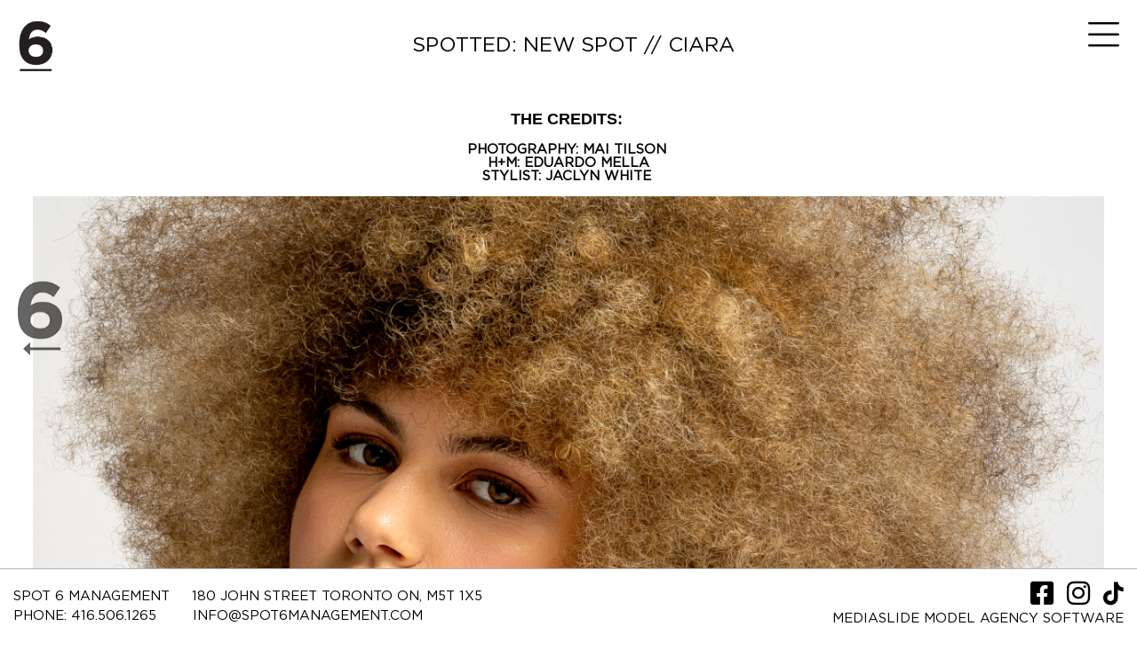

--- FILE ---
content_type: text/html; charset=UTF-8
request_url: http://www.spot6management.com/news/982-spotted-new-spot-ciara/
body_size: 7234
content:
    <!DOCTYPE html PUBLIC "-//W3C//DTD XHTML 1.0 Strict//EN" "http://www.w3.org/TR/xhtml1/DTD/xhtml1-strict.dtd">
<html xmlns="http://www.w3.org/1999/xhtml">
<head>
    <!--[if IE]>
    <meta http-equiv="X-UA-Compatible" content="IE=edge,chrome=1"><![endif]-->
    <meta name="viewport" content="width=device-width,initial-scale=1"/>
    <meta http-equiv="Content-Type" content="text/xhtml+xml; charset=utf-8"/>
        <script type="text/javascript" src="http://www.spot6management.com/js/jquery/jquery-1.11.0.min.js"></script>
    <script type="text/javascript" src="http://www.spot6management.com/js/lazyload/jquery.lazyload.min.js"></script>
    <script type="text/javascript" src="http://www.spot6management.com/js/jquery-lazy/jquery.lazy.min.js"></script>
    <script type="text/javascript" src="http://www.spot6management.com/js/smartresize/smartresize.js"></script>
    <script type="text/javascript" src="http://www.spot6management.com/js/upload/jquery.form.min.js"></script>
    <script type="text/javascript" src="http://www.spot6management.com/js/infinitescroll/jquery.infinitescroll.min.js"></script>
    <script type="text/javascript" src="http://www.spot6management.com/js/masonry/masonry.pkgd.min.js"></script>
    <script type="text/javascript" src="http://www.spot6management.com/js/slick/slick.js"></script>
<!--    <script type="text/javascript" src="http://--><!--/js/nested/jquery.nested.js"></script>-->
<!--    <script type="text/javascript" src="http://--><!--/js/nested/makeboxes.js"></script>-->
    <script src='https://www.google.com/recaptcha/api.js'></script>
    <link href="http://www.spot6management.com/js/font-awesome-pro/css/all.min.css" rel="stylesheet" type="text/css" />
    <link href="http://www.spot6management.com/js/slick/slick.css" rel="stylesheet" type="text/css"/>
    <link href="http://www.spot6management.com/js/slick/slick-theme.css" rel="stylesheet" type="text/css"/>
    <link href="http://www.spot6management.com/js/animate/animate.css" rel="stylesheet">
    <link href="http://www.spot6management.com/js/rrssb/rrssb.css" rel="stylesheet" type="text/css"/>
    <link href="http://www.spot6management.com/css/mediaslide.css?ver=1.5" rel="stylesheet" type="text/css"/>
    <link href="http://www.spot6management.com/css/responsive.css?ver=1.1" rel="stylesheet" type="text/css"/>
    <link href="http://www.spot6management.com/css/hover.css" rel="stylesheet" type="text/css"/>
    <link href="http://www.spot6management.com/css/animate.min.css" rel="stylesheet" type="text/css"/>
    <link rel="manifest" href="/favicon/manifest.json">
    <meta name="msapplication-TileColor" content="#ffffff">
    <meta name="msapplication-TileImage" content="/favicon/ms-icon-144x144.png">
    <meta name="theme-color" content="#ffffff">
        <title>SPOTTED: NEW SPOT // CIARA | Spot 6 Management Inc. | Toronto Modeling Agency Specializing in High Fashion Advertising, Magazine Editorials, Catalogues, Commercial Print, TV Commercials and Runway</title>
<meta http-equiv="Content-Type" content="text/xhtml+xml; charset=utf-8" />
<meta name="robots" content="index, follow, all" />
<meta name="AUTHOR" content="mediaslide.com" />
<meta name="copyright" content="mediaslide.com" />

<!-- for Google -->
<meta name="description" content="THE CREDITS:&nbsp;PHOTOGRAPHY: MAI TILSON&nbsp;H+M: EDUARDO MELLASTYLIST: JACLYN WHITE&nbsp;" />
<meta name="keywords" content="Spot 6 Management, Spot6management, Spot6 Management, Spot 6, Spot6, Spot-6, Spot 6 Models, Spot Six, Spot six management, Spot six models, Spot6 models, MaTTi Matyasfalvi, Spot6er, SpotME, Spot6me, Spot6mePlease, polaroids, digitals, editorial, covers, models, fashion, fashion model, runway, catwalk, Model Booker, Top Agent, Supermodel, Model Scouting, Model Search, Blue Jays Way, Toronto, I want to be a model, Celebrity Management, Influencer, Influencer Management, Model Agency, Best modeling Agency, modeling Agency Montreal, Modeling Agency Vancouver, Modeling Agency Calgary, Modeling Agency Winnipeg, Canada, agence de mannequin, agence de mannequin montreal, agence de mannequin toronto, LookwhoIscouted, Coco Rocha, Felix Bujo, Shivani Persad, Mackenzie Hamilton, Amanda Nimmo, Emily Reda, Farrah Cormier, Adonis Bosso, Aaron Jardine, Lindsay Vrckovnik, Christopher Mason, Riley Montana" />

<!-- for Facebook -->          
<meta property="og:title" content="SPOTTED: NEW SPOT // CIARA | Spot 6 Management Inc. | Toronto Modeling Agency Specializing in High Fashion Advertising, Magazine Editorials, Catalogues, Commercial Print, TV Commercials and Runway" />
<meta property="og:type" content="article" />
<meta property="og:image" content="https://mediaslide-us.storage.googleapis.com/spot6/pictures/1298/9503/large-1607390076-56d28fc9e332cbc3f81059c5668e12dc.jpg" />
<meta property="og:url" content="http://www.spot6management.com/news/982-spotted-new-spot-ciara/" />
<meta property="og:description" content="THE CREDITS:&nbsp;PHOTOGRAPHY: MAI TILSON&nbsp;H+M: EDUARDO MELLASTYLIST: JACLYN WHITE&nbsp;" />

<!-- for Twitter -->          
<meta name="twitter:card" content="summary" />
<meta name="twitter:title" content="SPOTTED: NEW SPOT // CIARA | Spot 6 Management Inc. | Toronto Modeling Agency Specializing in High Fashion Advertising, Magazine Editorials, Catalogues, Commercial Print, TV Commercials and Runway" />
<meta name="twitter:description" content="THE CREDITS:&nbsp;PHOTOGRAPHY: MAI TILSON&nbsp;H+M: EDUARDO MELLASTYLIST: JACLYN WHITE&nbsp;" />
<meta name="twitter:image" content="https://mediaslide-us.storage.googleapis.com/spot6/pictures/1298/9503/large-1607390076-56d28fc9e332cbc3f81059c5668e12dc.jpg" />
    </head>
<body><div class="menu">
    <div class="menuDesktop fixed-menu" style="">
        <div class="menuDesktopElements" style="max-width: 1640px; margin: 0 auto;">
            <div style="position: relative">
            <div class="logoMenuDesktop" style="">
                <a href="http://www.spot6management.com/"><img src="http://www.spot6management.com/images/logo.png" style="z-index: 9999;"/></a>
                <div class="logoBook" style="display: inline-block">
                    <ul class="logoBookList" style="display: none">
                        <li class="displayCascadeView"><img src="http://www.spot6management.com/images/grid.png" style="width: 20px; padding-right: 11px;"/></li>
                        <li class="displayScrollView"><img  src="http://www.spot6management.com/images/arrows_left.png" class="prevArrowBook" style="width: 12px; margin-right: 3px;"><img src="http://www.spot6management.com/images/arrows_right.png" class="nextArrowBook" style="width: 12px; padding-right: 11px;"/></li>
                        <li class="displayBookView"><img src="http://www.spot6management.com/images/book.png" class="nextArrowBook" style="width: 20px"/></li>
                    </ul>
                </div>
            </div>
            <div class="menuBurgerDesktop" onclick="openDesktopMenu(); return false;" >
                <a id="backIndex" >
                    <i class="fal fa-bars"></i>
                </a>
            </div>
            <div class="menuCloseDesktop" style="display: none" onclick="closeDesktopMenu(); return false;" >
                <i class="far fa-times"></i>
            </div>
                                        <div class="newTitle titleToHide" style="max-width: 30%">SPOTTED: NEW SPOT // CIARA</div>
            

            <div class="menuListDesktop" style="display: none;">
                <ul>
                    <li class="hoverBackgroundMenu ">
                        <a href="http://www.spot6management.com/women/">Women</a>
                    </li>
                    <li class="hoverBackgroundMenu ">
                        <a href="http://www.spot6management.com/men/">Men</a>
                    </li>
                    <li class="hoverBackgroundMenu">
                        <a href="http://www.spot6management.com/newspots/">New Spot</a>
                    </li>
                    <li class="hoverBackgroundMenu ">
                        <a href="http://www.spot6management.com/spotme/">Spot Me</a>
                    </li>
                    <li class="hoverBackgroundMenu ">
                        <a href="http://www.spot6management.com/lifestyle/">LifeStyle</a>
                    </li>
                    <li class="hoverBackgroundMenu ">
                        <a href="http://www.spot6management.com/contact/">Contact</a>
                    </li>
                    <li>
                        <div class="menuSearch">
                            <div class="menuSearchSpace">
                                <input type="text" name="searchModels" class="searchModels" placeholder="SEARCH" onclick="showSearch(); return false;" style="cursor: pointer; padding-right: 12px"/>
                            </div>
                        </div>
                    </li>
                </ul>
            </div>
        </div>

            <div id="menuStickyElements"></div>
        </div>
    </div>
	<div class="menuMobile">
		<div id="mobile-menu">
			<div>
				<a id="mobile-menu-open" onclick="openMobileMenu(); return false;"  href="#">
                    <i class="far fa-bars" style="font-size: 26px; position: absolute; left: 18px; top: 16px;"></i>
				</a>
				<a id="mobile-menu-close" style="position: fixed; display: none; float: right; margin-right: 20px; margin-top: 5px;" onclick="closeMobileMenu(); return false" href="#">
					<i class="far fa-times" style="font-size: 26px; line-height: 20px; position: fixed; left: 18px; top: 20px;"></i>
				</a>
			</div>
			<div class="logoMobile">
				<a href="http://www.spot6management.com/">
					<img src="http://www.spot6management.com/images/logo.png" style="width: 100%; padding-top: 10px;" pagespeed_no_transform />
				</a>
			</div>
			<div style="position: absolute; top: 2px; right: 15px;">
                <i class="far fa-search" style="font-size: 26px; position: absolute; right: 2px; top: 16px;" onclick="showSearch(); return false;"></i>
			</div>
		</div>
		<div id="mobile-menu-content">
			<ul id="nav">
                <li class="hoverBackgroundMenu ">
                    <a href="http://www.spot6management.com/women/">Women</a>
                </li>
                <li class="hoverBackgroundMenu ">
                    <a href="http://www.spot6management.com/men/">Men</a>
                </li>
                <li class="hoverBackgroundMenu">
                    <a href="http://www.spot6management.com/newspots/">New Spot</a>
                </li>
                <li class="hoverBackgroundMenu ">
                    <a href="http://www.spot6management.com/spotme/">Spot Me</a>
                </li>
                <li class="hoverBackgroundMenu ">
                    <a href="http://www.spot6management.com/lifestyle/">LifeStyle</a>
                </li>
                <li class="hoverBackgroundMenu ">
                    <a href="http://www.spot6management.com/contact/">Contact</a>
                </li>
                <div class="socialMenu">
                    <li class="socialMenuMobile">
                        <a href="https://www.facebook.com/spot6management/" target="_blank">
                            <i class="fab fa-facebook-square" style="font-size: 30px;"></i>
                        </a>
                    </li>
                    <li class="socialMenuMobile">
                        <a href="https://www.instagram.com/spot6management/" target="_blank">
                            <i class="fab fa-instagram" style="font-size: 30px;"></i>
                        </a>
                    </li>
                </div>
			</ul>
		</div>
	</div>
    <div id="searchBar" class="submenu">
        <div class="searchBarInput">
            <input type="text" name="searchModelsMobile" class="searchModelsMobile" placeholder="FIND A MODEL" />
        </div>
    </div>
</div>
<script>

    $(document).ready(function() {

        openDesktopMenu = function () {
            $('#navigation').addClass('navigation-fixed-menu');
            $('.bookName').addClass('name-book-menu');
            $('.newsTitle').addClass('name-news-menu');
            $('.logoBook').addClass('logo-book-menu');
            $('.menuListDesktop').slideDown();
            $('.menuBurgerDesktop').fadeIn("fast");
            $('.menuCloseDesktop').fadeOut("fast");
//        $('.newsTopHome').css("margin-top", "114px");
            $('#paddingInBook').css("padding-top", "242px");
            $('.containerNewDetails').css("padding-top", '20px');
        };

        $('.menuSearch').click(function () {
            $('input.searchModels').css('color', 'grey');
            $('input.searchModels').css('cursor', 'text');
        });

        $("#backIndex").click(function () {
            setTimeout(function () {
                $('#navigation').removeClass('navigation-fixed-menu');
                $('.bookName').removeClass('name-book-menu');
                $('.newsTitle').removeClass('name-news-menu');
                $('.logoBook').removeClass('logo-book-menu');
                $('.menuListDesktop').fadeIn(100);
                $('.menuBurgerDesktop').hide();
                $('#navigation').css("margin-top", "116px");
                $('.logoBook').css('display', 'block');
                $('.logoBook').css('padding-left', '0');
                $('.newsTopHome').css("margin-top", "230px");
                $('.menuCloseDesktop').fadeIn(100);
                $('.logoMenuDesktop img').css('width', '110px');
                $('ul.logoBookList').css('margin', '5px 6px');
                $('.displayCascadeView img').css('width', '20px');
                $('.displayScrollView img').css('width', '12px');
                $('.displayBookView img').css('width', '20px');
            }, 100);
        });

        closeDesktopMenu = function () {
            $('.menuListDesktop').slideUp();
            $('.menuDesktop').removeClass('fixed-menu');
            $('.menuCloseDesktop').hide();
            $('.menuBurgerDesktop').fadeIn();
            $('.logoMenuDesktop img').css('width', '40px');
            $('.newsTopHome').css("margin-top", "0");
            $('#navigation').css("margin-top", "0");
            $('.newsTopHome').css("margin-top", "116px");
            $('#paddingInBook').css("padding-top", "103px");
            $('.logoBook').css('display', 'inline-block');
            $('.logoBook').css('padding-left', '10px');
            $('.displayCascadeView img').css('width', '20px');
            $('.displayScrollView img').css('width', '12px');
            $('.displayBookView img').css('width', '20px');
            $('ul.logoBookList').css('margin', '5px 2px');
        };

        var searchBarWidth = $(window).width();
        $('#searchBar').width(searchBarWidth);

        resizeSearchBar = function () {
            var searchBarWidth = $(window).width();
            $('#searchBar').width(searchBarWidth);

        };

        $(window).resize(function () {
            resizeSearchBar();
        });

        resizeSearchBar();

            });


</script><style>
    .backButton {
        position: fixed;
        top: 50%;
        transform: translateY(-50%);
        padding-left: 20px;
    }
</style>
<div id="navigationContainer" class="containerNewDetails">
    <div class="backButton" onclick="goBack()">
        <img src="http://www.spot6management.com/images/arrow_left_2.png" style="cursor: pointer; width: 50px;">
    </div>
    <div id="navigation" class="fade-delay-1" style="max-width: 1600px; padding-top: 25px;">
        <div id="newsContainer" >
            <div class="padding"></div>
            <div id="newsContainerTitle">
                <div class="newTitleMobile">SPOTTED: NEW SPOT // CIARA</div>
                <div class="newsParagraph"><div style="text-align: center;"><span style="font-size: 18px; font-weight: bold; font-family: &quot;Helvetica Neue&quot;, Helvetica, Arial, sans-serif;">THE CREDITS:&nbsp;</span></div><div><div style="text-align: center;"><span style="font-size: 18px; font-weight: 700;"><br></span></div><div style="text-align: center; "><span style="font-weight: bold;">PHOTOGRAPHY: <a href="https://www.instagram.com/maitilson/?hl=en" target="_blank">MAI TILSON&nbsp;</a></span></div><div style="text-align: center; "><span style="font-weight: bold;">H+M: <a href="https://www.instagram.com/eduardomella/?hl=en" target="_blank">EDUARDO MELLA</a></span></div><div style="text-align: center; "><span style="font-weight: bold;">STYLIST: <a href="https://www.instagram.com/jacs_studio/?hl=en" target="_blank">JACLYN WHITE&nbsp;</a></span></div></div></div>
            </div>
            <div class="newsPictures" style="margin: 0 -15px">
                
                    <img class="landscapeNew" src="https://mediaslide-us.storage.googleapis.com/spot6/pictures/1298/9503/large-1607390076-56d28fc9e332cbc3f81059c5668e12dc.jpg" alt="SPOTTED: NEW SPOT // CIARA" title="SPOTTED: NEW SPOT // CIARA" />            </div>

                    </div>
    </div>
</div>

<script language="javascript">

    $(document).ready(function() {

        goBack = function() {
            window.history.back();
        };

//        resizeNewLogoBack = function () {
//            $('.backButton').height($('.backButton').height() + 143)
//        };


        $('.lazy').lazy({
            effect: 'fadeIn',
        });

        $('iframe,video').css('width','calc(100% - 34px)');

        resizeVideo = function () {
            $("iframe").height($("iframe").width() * 0.6);
            $("video").height($("video").width() * 0.6);
        };
        $(window).resize(function () {
            resizeVideo();
        });
        resizeVideo();

        $('iframe').each(function() {
            var src = $(this).attr('src');
            $(this).attr('src', src + "?autoplay=1");
        });

    });

</script><div id="footer">
    <div class="desktopFooterContainer" style="position: relative">
        <div class="footerElements">
            <div class="footerElementFirst">
                SPOT 6 MANAGEMENT
                <a href="https://goo.gl/maps/HfYaJshfKzzSXmAY9"  target="_blank" style="padding-left: 20px;">
                    180 JOHN STREET TORONTO ON, M5T 1X5
                </a>
            </div>
            <div class="footerElementSecond">
                PHONE: 416.506.1265
                <a style="padding-left: 36px;" href="mailto:info@spot6management.com">INFO@SPOT6MANAGEMENT.COM</a>
            </div>
        </div>
        <div class="footerRight">
            <ul class="footerElementSocial">
                <li class="footerSocialMedia">
                    <a href="https://www.facebook.com/spot6management/" title="SPOT6 Facebook" target="_blank">
                        <i class="fab fa-facebook-square" style="font-size: 30px;"></i>
                    </a>
                    <a href="https://www.instagram.com/spot6management/" title="SPOT6 Instagram" target="_blank">
                        <i class="fab fa-instagram" style="font-size: 30px;"></i>
                    </a>
                    <a href="https://www.tiktok.com/@spot6management" title="SPOT6 Tiktok" target="_blank">
                        <i class="fab fa-tiktok" style="font-size: 26px; position: relative; top:-1px"></i>
                    </a>
                </li>
                <li class="footerCredit">
                    <a href="https://www.mediaslide.com/" title="mediaslide" target="_blank">Mediaslide model agency software</a>
                </li>
            </ul>
        </div>
    </div>
    <div class="mobileFooterContainer" >
        <div class="mobileFooterElements">
            <div class="footerElementFirst">
                SPOT 6 MANAGEMENT<br/>
                <a href="https://goo.gl/maps/HfYaJshfKzzSXmAY9"  target="_blank">
                    180 JOHN STREET TORONTO ON, M5T 1X5
                </a><br/>
                PHONE: 416.506.1265<br/>
                <a href="mailto:info@spot6management.com">INFO@SPOT6MANAGEMENT.COM</a>
            </div>
            <div class="footerElementSecond">
                <ul class="footerElementSocial">
                    <li class="footerSocialMedia">
                        <a href="https://www.facebook.com/spot6management/" title="SPOT6 Facebook" target="_blank">
                            <i class="fab fa-facebook-square" style="font-size: 30px;"></i>
                        </a>
                        <a href="https://www.instagram.com/spot6management/" title="SPOT6 Instagram" target="_blank">
                            <i class="fab fa-instagram" style="font-size: 30px;"></i>
                        </a>
                    </li>
                </ul>
                <div class="footerCredit">
                    <a href="https://www.mediaslide.com/" title="mediaslide" target="_blank">
                        Mediaslide model agency software
                    </a>
                </div>
            </div>
        </div>
    </div>
</div>


<script language="JavaScript">
</script>    <script async src="https://www.googletagmanager.com/gtag/js?id=UA-109178417-1"></script>
    <script>
        window.dataLayer = window.dataLayer || [];
        function gtag(){dataLayer.push(arguments);}
        gtag('js', new Date());

        gtag('config', 'UA-109178417-1');
    </script>
<script language="javascript">

    $(document).ready(function() {


        var modelsList = [];
        var ajaxUpdateTimeout;



        showSearch = function(){
            closeMobileMenu();
            if(modelsList.length === 0) {
                $.ajax({
                    type: 'GET',
                    url: 'http://www.spot6management.com/autocomplete.php',
                    success:function(data){
                        modelsList = data;
                    },
                    error: function(data) { // if error occured
                        console.log('Error is occuring...');
                    },
                    dataType:'json'
                });
            }

            $('.submenu').hide();
            if($(window).width() < 750) {
                $('#searchBar').show();
            }
            $(".searchModels").focus();
            $("#mobile-menu-content").hide();
            $('.bookNameMobile').css('margin-top', 0);
        };


        searchModels = function () {
            clearTimeout(ajaxUpdateTimeout);
            ajaxUpdateTimeout = setTimeout(function() {

                searchValue = '';
                searchValue = $(".searchModels").val().toLowerCase();

                if(searchValue === "")
                    return;

                $.ajax({
                    type: 'GET',
                    data:{
                        name: searchValue,
                    },
                    url: 'http://www.spot6management.com/autocomplete.php',
                    success:function(data){

                        $('#navigationContainer').html('');
                        html = '';

                        var i =0;

                            $.each(data, function(index, model){
                                var category = model.model_categories[model.model_categories.length-1].name.toLowerCase().replace(' ', '-');
                                var parent_category = model.model_categories[model.model_categories.length-1].parent_name.toLowerCase().replace(' ', '-');
                                var book_url = '';
                                html += '<div class="listElement">' +
                                    '<a href="http://www.spot6management.com/'+category+'/' + model.id + '-' +model.nickname_url + '/">' +
                                    '<div class="listPicture">' +
                                    '<img class="lazy overList" src="http://www.spot6management.com/' + 'images/grey.gif" data-src="' + model.picture_url + '" alt="' + model.nickname + '" title="' + model.nickname + '" style="width: 100%;">' +
                                    '</div>' +
                                    '<div class="listModelName">' + model.nickname + '</div>' +
                                    '</a>' +
                                    '</div>';
                                i++;
                            });


                        if(data.length === 0)
                            html += '<div style="text-align: center; padding-top: 50px;">Empty result</div>';

                        html += '</div>' +
                            '<div style="clear: both"></div>' +
                            '</div>';

                        $('#navigationContainer').hide();
                        $('#navigationContainer').html(html);
                        $('#navigationContainer').css("padding-top", "227px");
                        $('#navigationContainer').css("margin", "0 auto");
                        $('.listElement').css("margin", "4px");
                        $('.titleToHide').fadeOut();
                        $('#navigationContainer').fadeIn();

                        $('.lazy').lazy({

                        });

                        resizeList = function () {};

                        $(window).resize(function () {
                            resizeList();
                        });

                        resizeList();

                        $(window).trigger("scroll");
                        $(window).trigger("resize");

                    },
                    error: function(data) { // if error occured
                        console.log('Error is occuring...');
                    },
                    dataType:'json'
                });
            }, 300);
        };

        $(document).on('keyup','.searchModels',function(e) {
            searchModels();
        });

//        $(".searchModels").on('keyup', function(){
//
//            $('#navigationContainer').html('');
//
//            html = '';
//            var searchValue = $(".searchModels").val().toLowerCase();
//            var filtered = $.grep(modelsList, function(object) { return object.nickname.toLowerCase().indexOf(searchValue) >= 0 });
//            var i = 0;
//
//            if(filtered.length > 100) {
//                filtered = filtered.slice(0, 100);
//            }
//
//            $.each(filtered, function(index, model){
//                var category = model.model_categories[model.model_categories.length-1].name.toLowerCase().replace(' ', '-');
//                var parent_category = model.model_categories[model.model_categories.length-1].parent_name.toLowerCase().replace(' ', '-');
//                var book_url = '';
//                html += '<div class="listElement">' +
//                                '<a href="http://///'+category+'/' + model.id + '-' +model.nickname_url + '/">' +
//                                    '<div class="listPicture">' +
//                                         '<img class="lazy overList" src="http://///' + 'images/grey.gif" data-src="' + model.picture_url + '" alt="' + model.nickname + '" title="' + model.nickname + '" style="width: 100%;">' +
//                                    '</div>' +
//                                    '<div class="listModelName">' + model.nickname + '</div>' +
//                                '</a>' +
//                            '</div>';
//                i++;
//            });
//
//            if(filtered.length == 0)
//                html += '<div style="text-align: center; padding-top: 50px;">Empty result</div>';
//
//            html += '</div>' +
//                '<div style="clear: both"></div>' +
//            '</div>';
//
//            $('#navigationContainer').html(html);
//            $('#navigationContainer').css("padding-top", "227px");
//            $('#navigationContainer').css("margin", "0 auto");
//            $('.listElement').css("margin", "4px");
//            $('.titleToHide').fadeOut();
//
//            $('.lazy').lazy({
//                effect: 'fadeIn',
//            });
//
//            resizeList = function () {};
//
//            $(window).resize(function () {
//                resizeList();
//            });
//
//            resizeList();
//
//            $(window).trigger("scroll");
//            $(window).trigger("resize");
//
//        });

        $(".searchModelsMobile").on('keyup', function(){

            $('#navigationContainer').html('');

            html = '';
            var searchValue = $(".searchModelsMobile").val().toLowerCase();
            var filtered = $.grep(modelsList, function(object) { return object.nickname.toLowerCase().indexOf(searchValue) >= 0 });
            var i = 0;

            if(filtered.length > 100) {
                filtered = filtered.slice(0, 100);
            }

            $.each(filtered, function(index, model){
                var category = model.model_categories[model.model_categories.length-1].name.toLowerCase().replace(' ', '-');
                var parent_category = model.model_categories[model.model_categories.length-1].parent_name.toLowerCase().replace(' ', '-');
                var book_url = '';
                html += '<div class="listElement">' +
                    '<a href="http://www.spot6management.com/'+category+'/' + model.id + '-' +model.nickname_url + '/">' +
                    '<div class="listPicture">' +
                    '<img class="lazy overList" src="http://www.spot6management.com/' + 'images/grey.gif" data-src="' + model.picture_url + '" alt="' + model.nickname + '" title="' + model.nickname + '" style="width: 100%;">' +
                    '</div>' +
                    '<div class="listModelName">' + model.nickname + '</div>' +
                    '</a>' +
                    '</div>';
                i++;
            });

            if(filtered.length == 0)
                html += '<div style="text-align: center; padding-top: 50px;">Empty result</div>';

            html += '</div>' +
                '<div style="clear: both"></div>' +
                '</div>';

            $('#navigationContainer').html(html);
            $('#navigationContainer').css("padding", "150px 20px 50px 20px");
            $('#navigationContainer').css("max-width", "1600px");
            $('#navigationContainer').css("margin", "0 auto");
            $('.listElement').css("margin", "4px");

            $('.lazy').lazy({
                effect: 'fadeIn',
            });


            resizeList = function () {};

            $(window).resize(function () {
                resizeList();
            });

            resizeList();

            $(window).trigger("scroll");
            $(window).trigger("resize");

        });

        $("#nav > li > a").on("click", function(e){
            if($(this).parent().has('ul').length){
                e.preventDefault();
            }
            if(!$(this).hasClass("open")) {
                // hide any open menus and remove all other classes
                $("#nav li ul").slideUp(350);
                $("#nav li a").removeClass("open");
                // open our new menu and add the open class
                $(this).next("ul").slideDown(350);
                $(this).addClass("open");
            }
            else if($(this).hasClass("open")) {
                $(this).removeClass("open");
                $(this).next("ul").slideUp(350);
            }
            else{
            }
        });

        $("#subnav > li > a").on("click", function(e){
            if($(this).parent().has('ul').length){
                e.preventDefault();
            }
            if(!$(this).hasClass("open")) {
                // hide any open menus and remove all other classes
                $("#nav li ul").slideUp(350);
                $("#nav li a").removeClass("open");
                // open our new menu and add the open class
                $(this).next("ul").slideDown(350);
                $(this).addClass("open");
            }
            else if($(this).hasClass("open")) {
                $(this).removeClass("open");
                $(this).next("ul").slideUp(350);
            }
            else {
            }
        });

        openMobileMenu = function(){
            $('#mobile-menu-open').hide();
            $('#mobile-menu-close').show();
            $('#mobile-menu-content').slideToggle();
        };

        closeMobileMenu = function(){
            $('#mobile-menu-open').show();
            $('#mobile-menu-close').hide();
            $('#mobile-menu-content').slideToggle();
        };


        window.onkeydown = function (event) {
            const key = event.key;
            if (key === "Escape") {
                $('#map').css('opacity', 0);
                $('.menu').css('filter', 'blur(0)');
                $('.contactContainerParagraph').css('filter', 'blur(0)');
                $('.desktopFooterContainer').css('filter', 'blur(0)');
                $('.contactContainerMap').css('filter', 'blur(0)');
                $('.desktopContactContainerLeft').css('filter', 'blur(0)');
                $('#mapOverlay').css('opacity', 0);
                $('.menuDesktop').css('filter', 'blur(0)');
                $('#navigation').css('filter', 'blur(0)');
                $('#navigation').css('point-event', 'none')
            }
        };

    });
</script>
</body>
</html>

--- FILE ---
content_type: text/css
request_url: http://www.spot6management.com/css/responsive.css?ver=1.1
body_size: 2544
content:
@media screen and (max-width: 1615px) {
    .newsPictures {
        margin: 0 !important;
    }

    .cityCode {
        padding: 0 0% 40% 0;
        font-size: 2vw;

    }

    .listNavigation {
        max-width: 1600px !important;
    }

    .listElement img{
        width: 100% !important;
    }

    .listPicture {
        width: 100%;
    }
}



@media screen and (max-width: 1500px) {
    .listElement {
        width: 21%;
        width: calc(20% - 8px);
    }
}

@media screen and (max-width: 1300px) {
    .measurements li{
        display: inline-block;
        margin: 2px 15px;
    }
}

@media screen and (max-width: 1200px) {
    .listElement {
        width: 24%;
        width: calc(25% - 8px);
    }

    .measurements li{
        display: inline-block;
        margin: 2px 8px;
    }


    .becomeElement {
        width: 25%;
    }


    .becomeContainer {
        padding: 0 10px;

    }

    .cityCode {
        font-size: 2.5vw;
    }



}

@media screen and (max-width: 1050px) {

    .newOverlay {
        opacity: 1;
        background: rgba(0, 0, 0, 0.7);
        top: 50%;
        left: 0;
        right: 0;
        bottom: 0;
        margin-bottom: 3px;
    }

    .newInfos {
        background: none;
    }

    .newInfos div {
        font-size: 18px !important;
        line-height: 28px !important;
    }

    .instagramArrowLeft {
        right: -30px !important;
    }

    .instagramArrowRight {
        left: -30px !important;
    }

    .logoInBookView {
        max-width: 49%;
    }

    .rightPicture  {
        display: none;
    }

    .homePicturesTop.portrait, .homePicturesTop.rightPicture  {
        width: 100%;
        height: 100%;

    }
    .new {
        width: 48%;
        width:calc(50% - 30px);
        margin: 15px
    }

    .newTitle {
        display: none;
    }
    .newTitleMobile {
        display: block;
    }

    .modelName, .newTitle {
        position: absolute;
        top: 50%;
        left: 50%;
        transform: translate(-50%, -50%);
    }

    .buttonImageStyle {
        padding: 0 15px;
    }
    .labelSelectImg {
        font-size: 12px;
        vertical-align: -1px;
        line-height: 14px;
    }
}


@media screen and (max-width: 950px) {


    .Switch {
        position: relative;
        z-index: 1;
        top: 0;
        left: 0;
        margin: 0 auto;
        margin-bottom: 30px;
        transform: none;

    }

}



@media screen and (max-width: 900px) {
    #navigationContainer{
        padding-bottom: 115px;
    }

    .cityCode {
        font-size: 3vw;
    }
    .listElement {
        width: 34%;
        width: calc(33% - 8px);
    }

    .contactContainerParagraph {
        font-size: 13px;
        line-height: 10px;
    }
    .becomeElement {
        width: 33.333333333%;
    }

    /* FOOTER */

    .desktopFooterContainer {
        display: none;
    }

    .mobileFooterContainer {
        display: block;
        font-size: 13px;
    }

    .footerElement {
        padding-top: 20px;
    }
    .mobileFooterElements{
        display: flex;
        flex-wrap: wrap;
    }
    .footerElementFirst,.footerElementSecond {
        width: 50%;
        padding-top: 20px;
    }

    ul.footerElementSocial{
        margin: 20px 0 20px 0;
    }
    .footerElementSecond .footerElementSocial{
        margin: 0px 0 10px 0;
        text-align: right;
    }
    .footerElementSocial a{
        margin-left: 10px;
    }

    .footerCredit {
        margin-top: 2px;
        text-align: right;
    }


}

@media screen and (max-width: 850px) {


    .instagramArrow {
        display: none !important;
    }

    /* BECOME */


    .becomeTitle {
        font-size: 65px;
        margin-bottom: 5px;
    }

    .becomeContainer {
        width: initial;
        box-shadow: none;
    }

    .inputBecomeContainer {
        display: block;
        width: 100%;
    }

    .inputBecome {
        padding-left: initial;
    }

    .inputBecome label {
        text-align: left;
        display: block;
        width: auto;
        margin-bottom: 8px;
    }


    .inputBecome input {
        width: 100%;
        min-width: 300px;
        margin-bottom: 20px;
    }

    .inputBecomeLink label {
        text-align: left;
        display: block;
        width: auto;
        margin-bottom: 8px;
        padding: 0;
    }

    .inputBecomeLink input {
        width: 100%;
        margin-bottom: 20px;
    }

    .uploadContainer label {
        margin: 0;
        padding: 0;
    }

    .becomeCheckboxConditions {
        width: 80%;
        padding-left: initial;
    }

    .becomeGenderCheckbox {
        padding-left: initial;
        width: 80%;
        margin-bottom: 20px;
    }

    .buttonBecomeStyle {
        padding-left: 0;
        text-align: left;
        width: 100%;
    }

    .buttonBecome {
        padding-left: 0 !important;
        padding-right: 15px !important;

    }
    #btnModelSearch .buttonBecome{
        padding: 10px 15px!important;
    }
    .captcha {
        display: block;
        margin-bottom: 20px;
    }

    .checkboxsContainer {
        width: 100%;
        display: block;
        padding: 0;
    }

    .becomeCheckboxConditions {
        width: 90%;
        width: calc(100% - 30px);
    }

    .becomeCheckboxConditions label {
        padding-right: 0 !important;
    }

    .buttonImageStyle {
        margin-bottom: 20px;
    }



}


@media screen and (max-width: 750px) {
    #navigationContainer{
        padding-bottom: 210px;
    }
    .footerElementFirst,.footerElementSecond {
        width: 100%;
    }
    .footerElementSecond .footerElementSocial{
        text-align: left;
    }
    .footerElementSecond .footerElementSocial a{
        margin-right: 10px;
        margin-left: 0;
    }
    .footerCredit{
        text-align: left;
    }
    .contactContainerParagraph {

        padding-left: 15px !important;

    }

    .padding {
        padding-top: 50px;
    }

    .Switch {
        margin-top: 40px;
    }

    .cityCode {
        font-size: 4.5vw;
    }

    .desktopMenuContactLogo {
        display: none;
    }

    .desktopContactContainerLeft {
        width: calc(100% - 30px);
        padding: 0 15px;
    }

    .contactContainerMap {
        margin-top: -100px !important;
    }

    .desktopContactContainerRight {
        width: 100%

    }

    .contactContainerParagraph {
        padding-right: 15px;
    }

    .instagramElement {

    }

    .bookLinks {
        display: none;
    }
    .bookLinksMobile {
        display: block;
    }

     .bookNavigation {
         padding-top: 0 !important;
     }

    .mobileMeasurements {
        display: block;
    }
    .measurements {
        display: none;
    }

    #portfolioThumbnails {
        display: none;
    }

    .modelNameMobile {
        display: block;
    }

    #paddingInBook {
        padding-top: 155px !important;
    }

    #navigation {
        padding-top: 112px !important;
    }


    #homeNavigation {
        padding-top: 100px !important;
    }

    .backButton img {
        width: 50px !important;
    }


    /* MENU DESKTOP AND MOBILE */

    .menuDesktop {
        display: none;
    }

    .menuMobile {
        display: block;
    }

    .menu {
        height: 50px;
    }

    .logoMobile {
        width: 60px;
    }

    #mobile-menu {
        height: 112px;
    }

    /* HOME */

    .newsTitle {
        width: 80%;
        position: initial;
        text-align: center;
        z-index: 1;
        font-size: 30px;
        margin: 0 auto;
        margin-top: 80px;
        padding-right: 10px;
        padding-left: 10px;

    }

    .newsParagraph {
        margin-top: 20px;
    }

    .newsTopHome {
        display: none;
    }

    .new {
        width: calc(100% - 34px)
    }

    .borderHome {
        margin: 0;
        padding: 0;
        border-top: 0;
    }

    /* LIST */

    .switch {
        padding-top: 127px;
    }

    .listElement {
        width: 51%;
        width: calc(50% - 8px);
    }

    /* BOOK VIDEO */


    .videoPopUp {
        width: 100%;
        background-color: #FFFFFF;
        position: absolute;
        top: 0;
        left: 0;
        bottom: 0;
        right: 0;
        transform: translate(0);


    }


    .bookLinks {
        margin: 20px 0;
        font-size: 16px;
    }

    .bookLinks span {
        padding: 0 7px;
    }



    /* BOOK */

    #portfolioCascadeView, .portfolioCascadeView, #portfolioBookView {
        display: none !important;
    }

    #portfolioScrollView {
        display: block !important;
    }
    .bookDesktop {
        display: none;
    }

    .bookNameMobile {
        margin-top: 80px;
        font-size: 35px;
        text-transform: uppercase;
    }

    .bookMobile {
        display: block;
    }

    .bookName {
        margin-top: 70px;
        position: inherit;
    }

    .containerBook {
        margin-top: 20px;
    }
    
    .bookThumbnails {
        display: none;
    }


    /* CONTACT */

    .mobileNavigation {
        padding: 27px;
    }

    .desktopMenuContactLogo img{
        width: 40%;
    }

    #map {
        width: 100%;
        opacity: 1 !important;
        position: relative !important;
        margin-top: 100px;
        z-index: 0;
    }

    .showMapContact img {
        width: 100%;
    }

    .contactAddressMail {
        margin-top: 20px;
        margin-left: inherit;
    }

    #mailContactRight {
        display: inline-block;
        margin-left: 10px;
        color: grey;
        font-size: 13px;
    }


    .portraitNew {
        width: 98%;
        width: calc(100% - 34px);

    }


    .instagramElement img {
        width: calc(100% - 20px );
        height: auto;
        padding-left: 10px;
        padding-right: 10px;
    }
    .instagramElement {
        margin: 0;
    }

    .instagramContent {
        width: 100%;
    }
}

@media screen and (max-width: 600px) {
    .becomeGenderCheckbox {
        width: 100%;
    }
    .becomeElement {
        width: 50%;
    }

    .becomeNavigation {
        padding-left: 0 !important;
        padding-right: 0 !important;
    }

    .Switch {
        display: none !important;
    }

}


@media screen and (max-width: 450px) {

    .portfolioLinkOnNews {
        line-height: 40px;
    }

    .becomeElement {
        width: 100%;
    }

    .becomeTitle {
        font-size: 65px;
        margin-bottom: 0;
    }
    .becomeTitleInfos {
        padding: 15px;
    }


    .instagramElement {
        /*width: 96%;*/
        /*width: calc(100% - 24px);*/

    }
    .videoPopUp iframe {
        width: calc(100% - 40px);
        padding: 80px 0;
    }

    .uploadLabel {
        width : 70px !important;
    }

    .buttonImageStyle {
        padding: 0 8px;
    }


}